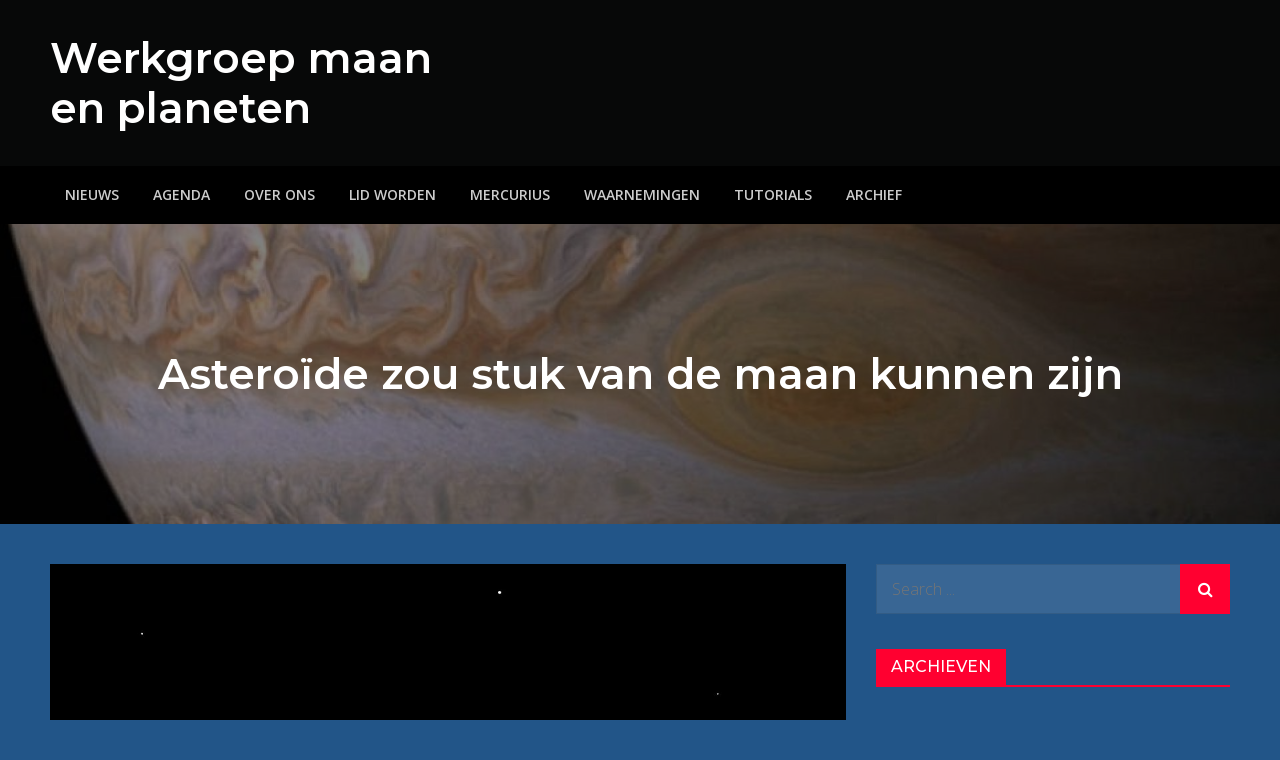

--- FILE ---
content_type: text/html; charset=UTF-8
request_url: https://nieuws.maanenplaneten.nl/2021/11/13/asteroide-zou-stuk-van-de-maan-kunnen-zijn/
body_size: 11980
content:
<!DOCTYPE html> <html lang="nl-NL"><head>
	<meta charset="UTF-8">
	<meta name="viewport" content="width=device-width, initial-scale=1">
	<link rel="profile" href="http://gmpg.org/xfn/11">
	<link rel="pingback" href="https://nieuws.maanenplaneten.nl/xmlrpc.php">
	
<title>Asteroïde zou stuk van de maan kunnen zijn &#8211; Werkgroep maan en planeten</title>
<meta name='robots' content='max-image-preview:large' />
<link rel='dns-prefetch' href='//fonts.googleapis.com' />
<link rel="alternate" type="application/rss+xml" title="Werkgroep maan en planeten &raquo; feed" href="https://nieuws.maanenplaneten.nl/feed/" />
<link rel="alternate" type="application/rss+xml" title="Werkgroep maan en planeten &raquo; reacties feed" href="https://nieuws.maanenplaneten.nl/comments/feed/" />
<link rel="alternate" type="application/rss+xml" title="Werkgroep maan en planeten &raquo; Asteroïde zou stuk van de maan kunnen zijn reacties feed" href="https://nieuws.maanenplaneten.nl/2021/11/13/asteroide-zou-stuk-van-de-maan-kunnen-zijn/feed/" />
<link rel="alternate" title="oEmbed (JSON)" type="application/json+oembed" href="https://nieuws.maanenplaneten.nl/wp-json/oembed/1.0/embed?url=https%3A%2F%2Fnieuws.maanenplaneten.nl%2F2021%2F11%2F13%2Fasteroide-zou-stuk-van-de-maan-kunnen-zijn%2F" />
<link rel="alternate" title="oEmbed (XML)" type="text/xml+oembed" href="https://nieuws.maanenplaneten.nl/wp-json/oembed/1.0/embed?url=https%3A%2F%2Fnieuws.maanenplaneten.nl%2F2021%2F11%2F13%2Fasteroide-zou-stuk-van-de-maan-kunnen-zijn%2F&#038;format=xml" />
<style id='wp-img-auto-sizes-contain-inline-css' type='text/css'>
img:is([sizes=auto i],[sizes^="auto," i]){contain-intrinsic-size:3000px 1500px}
/*# sourceURL=wp-img-auto-sizes-contain-inline-css */
</style>
<style id='wp-emoji-styles-inline-css' type='text/css'>

	img.wp-smiley, img.emoji {
		display: inline !important;
		border: none !important;
		box-shadow: none !important;
		height: 1em !important;
		width: 1em !important;
		margin: 0 0.07em !important;
		vertical-align: -0.1em !important;
		background: none !important;
		padding: 0 !important;
	}
/*# sourceURL=wp-emoji-styles-inline-css */
</style>
<style id='wp-block-library-inline-css' type='text/css'>
:root{--wp-block-synced-color:#7a00df;--wp-block-synced-color--rgb:122,0,223;--wp-bound-block-color:var(--wp-block-synced-color);--wp-editor-canvas-background:#ddd;--wp-admin-theme-color:#007cba;--wp-admin-theme-color--rgb:0,124,186;--wp-admin-theme-color-darker-10:#006ba1;--wp-admin-theme-color-darker-10--rgb:0,107,160.5;--wp-admin-theme-color-darker-20:#005a87;--wp-admin-theme-color-darker-20--rgb:0,90,135;--wp-admin-border-width-focus:2px}@media (min-resolution:192dpi){:root{--wp-admin-border-width-focus:1.5px}}.wp-element-button{cursor:pointer}:root .has-very-light-gray-background-color{background-color:#eee}:root .has-very-dark-gray-background-color{background-color:#313131}:root .has-very-light-gray-color{color:#eee}:root .has-very-dark-gray-color{color:#313131}:root .has-vivid-green-cyan-to-vivid-cyan-blue-gradient-background{background:linear-gradient(135deg,#00d084,#0693e3)}:root .has-purple-crush-gradient-background{background:linear-gradient(135deg,#34e2e4,#4721fb 50%,#ab1dfe)}:root .has-hazy-dawn-gradient-background{background:linear-gradient(135deg,#faaca8,#dad0ec)}:root .has-subdued-olive-gradient-background{background:linear-gradient(135deg,#fafae1,#67a671)}:root .has-atomic-cream-gradient-background{background:linear-gradient(135deg,#fdd79a,#004a59)}:root .has-nightshade-gradient-background{background:linear-gradient(135deg,#330968,#31cdcf)}:root .has-midnight-gradient-background{background:linear-gradient(135deg,#020381,#2874fc)}:root{--wp--preset--font-size--normal:16px;--wp--preset--font-size--huge:42px}.has-regular-font-size{font-size:1em}.has-larger-font-size{font-size:2.625em}.has-normal-font-size{font-size:var(--wp--preset--font-size--normal)}.has-huge-font-size{font-size:var(--wp--preset--font-size--huge)}.has-text-align-center{text-align:center}.has-text-align-left{text-align:left}.has-text-align-right{text-align:right}.has-fit-text{white-space:nowrap!important}#end-resizable-editor-section{display:none}.aligncenter{clear:both}.items-justified-left{justify-content:flex-start}.items-justified-center{justify-content:center}.items-justified-right{justify-content:flex-end}.items-justified-space-between{justify-content:space-between}.screen-reader-text{border:0;clip-path:inset(50%);height:1px;margin:-1px;overflow:hidden;padding:0;position:absolute;width:1px;word-wrap:normal!important}.screen-reader-text:focus{background-color:#ddd;clip-path:none;color:#444;display:block;font-size:1em;height:auto;left:5px;line-height:normal;padding:15px 23px 14px;text-decoration:none;top:5px;width:auto;z-index:100000}html :where(.has-border-color){border-style:solid}html :where([style*=border-top-color]){border-top-style:solid}html :where([style*=border-right-color]){border-right-style:solid}html :where([style*=border-bottom-color]){border-bottom-style:solid}html :where([style*=border-left-color]){border-left-style:solid}html :where([style*=border-width]){border-style:solid}html :where([style*=border-top-width]){border-top-style:solid}html :where([style*=border-right-width]){border-right-style:solid}html :where([style*=border-bottom-width]){border-bottom-style:solid}html :where([style*=border-left-width]){border-left-style:solid}html :where(img[class*=wp-image-]){height:auto;max-width:100%}:where(figure){margin:0 0 1em}html :where(.is-position-sticky){--wp-admin--admin-bar--position-offset:var(--wp-admin--admin-bar--height,0px)}@media screen and (max-width:600px){html :where(.is-position-sticky){--wp-admin--admin-bar--position-offset:0px}}

/*# sourceURL=wp-block-library-inline-css */
</style><style id='wp-block-paragraph-inline-css' type='text/css'>
.is-small-text{font-size:.875em}.is-regular-text{font-size:1em}.is-large-text{font-size:2.25em}.is-larger-text{font-size:3em}.has-drop-cap:not(:focus):first-letter{float:left;font-size:8.4em;font-style:normal;font-weight:100;line-height:.68;margin:.05em .1em 0 0;text-transform:uppercase}body.rtl .has-drop-cap:not(:focus):first-letter{float:none;margin-left:.1em}p.has-drop-cap.has-background{overflow:hidden}:root :where(p.has-background){padding:1.25em 2.375em}:where(p.has-text-color:not(.has-link-color)) a{color:inherit}p.has-text-align-left[style*="writing-mode:vertical-lr"],p.has-text-align-right[style*="writing-mode:vertical-rl"]{rotate:180deg}
/*# sourceURL=https://nieuws.maanenplaneten.nl/wp-includes/blocks/paragraph/style.min.css */
</style>
<style id='global-styles-inline-css' type='text/css'>
:root{--wp--preset--aspect-ratio--square: 1;--wp--preset--aspect-ratio--4-3: 4/3;--wp--preset--aspect-ratio--3-4: 3/4;--wp--preset--aspect-ratio--3-2: 3/2;--wp--preset--aspect-ratio--2-3: 2/3;--wp--preset--aspect-ratio--16-9: 16/9;--wp--preset--aspect-ratio--9-16: 9/16;--wp--preset--color--black: #000000;--wp--preset--color--cyan-bluish-gray: #abb8c3;--wp--preset--color--white: #ffffff;--wp--preset--color--pale-pink: #f78da7;--wp--preset--color--vivid-red: #cf2e2e;--wp--preset--color--luminous-vivid-orange: #ff6900;--wp--preset--color--luminous-vivid-amber: #fcb900;--wp--preset--color--light-green-cyan: #7bdcb5;--wp--preset--color--vivid-green-cyan: #00d084;--wp--preset--color--pale-cyan-blue: #8ed1fc;--wp--preset--color--vivid-cyan-blue: #0693e3;--wp--preset--color--vivid-purple: #9b51e0;--wp--preset--color--tan: #E6DBAD;--wp--preset--color--yellow: #FDE64B;--wp--preset--color--orange: #ED7014;--wp--preset--color--red: #D0312D;--wp--preset--color--pink: #b565a7;--wp--preset--color--purple: #A32CC4;--wp--preset--color--blue: #3A43BA;--wp--preset--color--green: #3BB143;--wp--preset--color--brown: #231709;--wp--preset--color--grey: #6C626D;--wp--preset--gradient--vivid-cyan-blue-to-vivid-purple: linear-gradient(135deg,rgb(6,147,227) 0%,rgb(155,81,224) 100%);--wp--preset--gradient--light-green-cyan-to-vivid-green-cyan: linear-gradient(135deg,rgb(122,220,180) 0%,rgb(0,208,130) 100%);--wp--preset--gradient--luminous-vivid-amber-to-luminous-vivid-orange: linear-gradient(135deg,rgb(252,185,0) 0%,rgb(255,105,0) 100%);--wp--preset--gradient--luminous-vivid-orange-to-vivid-red: linear-gradient(135deg,rgb(255,105,0) 0%,rgb(207,46,46) 100%);--wp--preset--gradient--very-light-gray-to-cyan-bluish-gray: linear-gradient(135deg,rgb(238,238,238) 0%,rgb(169,184,195) 100%);--wp--preset--gradient--cool-to-warm-spectrum: linear-gradient(135deg,rgb(74,234,220) 0%,rgb(151,120,209) 20%,rgb(207,42,186) 40%,rgb(238,44,130) 60%,rgb(251,105,98) 80%,rgb(254,248,76) 100%);--wp--preset--gradient--blush-light-purple: linear-gradient(135deg,rgb(255,206,236) 0%,rgb(152,150,240) 100%);--wp--preset--gradient--blush-bordeaux: linear-gradient(135deg,rgb(254,205,165) 0%,rgb(254,45,45) 50%,rgb(107,0,62) 100%);--wp--preset--gradient--luminous-dusk: linear-gradient(135deg,rgb(255,203,112) 0%,rgb(199,81,192) 50%,rgb(65,88,208) 100%);--wp--preset--gradient--pale-ocean: linear-gradient(135deg,rgb(255,245,203) 0%,rgb(182,227,212) 50%,rgb(51,167,181) 100%);--wp--preset--gradient--electric-grass: linear-gradient(135deg,rgb(202,248,128) 0%,rgb(113,206,126) 100%);--wp--preset--gradient--midnight: linear-gradient(135deg,rgb(2,3,129) 0%,rgb(40,116,252) 100%);--wp--preset--font-size--small: 12px;--wp--preset--font-size--medium: 20px;--wp--preset--font-size--large: 36px;--wp--preset--font-size--x-large: 42px;--wp--preset--font-size--regular: 16px;--wp--preset--font-size--larger: 36px;--wp--preset--font-size--huge: 48px;--wp--preset--spacing--20: 0.44rem;--wp--preset--spacing--30: 0.67rem;--wp--preset--spacing--40: 1rem;--wp--preset--spacing--50: 1.5rem;--wp--preset--spacing--60: 2.25rem;--wp--preset--spacing--70: 3.38rem;--wp--preset--spacing--80: 5.06rem;--wp--preset--shadow--natural: 6px 6px 9px rgba(0, 0, 0, 0.2);--wp--preset--shadow--deep: 12px 12px 50px rgba(0, 0, 0, 0.4);--wp--preset--shadow--sharp: 6px 6px 0px rgba(0, 0, 0, 0.2);--wp--preset--shadow--outlined: 6px 6px 0px -3px rgb(255, 255, 255), 6px 6px rgb(0, 0, 0);--wp--preset--shadow--crisp: 6px 6px 0px rgb(0, 0, 0);}:where(.is-layout-flex){gap: 0.5em;}:where(.is-layout-grid){gap: 0.5em;}body .is-layout-flex{display: flex;}.is-layout-flex{flex-wrap: wrap;align-items: center;}.is-layout-flex > :is(*, div){margin: 0;}body .is-layout-grid{display: grid;}.is-layout-grid > :is(*, div){margin: 0;}:where(.wp-block-columns.is-layout-flex){gap: 2em;}:where(.wp-block-columns.is-layout-grid){gap: 2em;}:where(.wp-block-post-template.is-layout-flex){gap: 1.25em;}:where(.wp-block-post-template.is-layout-grid){gap: 1.25em;}.has-black-color{color: var(--wp--preset--color--black) !important;}.has-cyan-bluish-gray-color{color: var(--wp--preset--color--cyan-bluish-gray) !important;}.has-white-color{color: var(--wp--preset--color--white) !important;}.has-pale-pink-color{color: var(--wp--preset--color--pale-pink) !important;}.has-vivid-red-color{color: var(--wp--preset--color--vivid-red) !important;}.has-luminous-vivid-orange-color{color: var(--wp--preset--color--luminous-vivid-orange) !important;}.has-luminous-vivid-amber-color{color: var(--wp--preset--color--luminous-vivid-amber) !important;}.has-light-green-cyan-color{color: var(--wp--preset--color--light-green-cyan) !important;}.has-vivid-green-cyan-color{color: var(--wp--preset--color--vivid-green-cyan) !important;}.has-pale-cyan-blue-color{color: var(--wp--preset--color--pale-cyan-blue) !important;}.has-vivid-cyan-blue-color{color: var(--wp--preset--color--vivid-cyan-blue) !important;}.has-vivid-purple-color{color: var(--wp--preset--color--vivid-purple) !important;}.has-black-background-color{background-color: var(--wp--preset--color--black) !important;}.has-cyan-bluish-gray-background-color{background-color: var(--wp--preset--color--cyan-bluish-gray) !important;}.has-white-background-color{background-color: var(--wp--preset--color--white) !important;}.has-pale-pink-background-color{background-color: var(--wp--preset--color--pale-pink) !important;}.has-vivid-red-background-color{background-color: var(--wp--preset--color--vivid-red) !important;}.has-luminous-vivid-orange-background-color{background-color: var(--wp--preset--color--luminous-vivid-orange) !important;}.has-luminous-vivid-amber-background-color{background-color: var(--wp--preset--color--luminous-vivid-amber) !important;}.has-light-green-cyan-background-color{background-color: var(--wp--preset--color--light-green-cyan) !important;}.has-vivid-green-cyan-background-color{background-color: var(--wp--preset--color--vivid-green-cyan) !important;}.has-pale-cyan-blue-background-color{background-color: var(--wp--preset--color--pale-cyan-blue) !important;}.has-vivid-cyan-blue-background-color{background-color: var(--wp--preset--color--vivid-cyan-blue) !important;}.has-vivid-purple-background-color{background-color: var(--wp--preset--color--vivid-purple) !important;}.has-black-border-color{border-color: var(--wp--preset--color--black) !important;}.has-cyan-bluish-gray-border-color{border-color: var(--wp--preset--color--cyan-bluish-gray) !important;}.has-white-border-color{border-color: var(--wp--preset--color--white) !important;}.has-pale-pink-border-color{border-color: var(--wp--preset--color--pale-pink) !important;}.has-vivid-red-border-color{border-color: var(--wp--preset--color--vivid-red) !important;}.has-luminous-vivid-orange-border-color{border-color: var(--wp--preset--color--luminous-vivid-orange) !important;}.has-luminous-vivid-amber-border-color{border-color: var(--wp--preset--color--luminous-vivid-amber) !important;}.has-light-green-cyan-border-color{border-color: var(--wp--preset--color--light-green-cyan) !important;}.has-vivid-green-cyan-border-color{border-color: var(--wp--preset--color--vivid-green-cyan) !important;}.has-pale-cyan-blue-border-color{border-color: var(--wp--preset--color--pale-cyan-blue) !important;}.has-vivid-cyan-blue-border-color{border-color: var(--wp--preset--color--vivid-cyan-blue) !important;}.has-vivid-purple-border-color{border-color: var(--wp--preset--color--vivid-purple) !important;}.has-vivid-cyan-blue-to-vivid-purple-gradient-background{background: var(--wp--preset--gradient--vivid-cyan-blue-to-vivid-purple) !important;}.has-light-green-cyan-to-vivid-green-cyan-gradient-background{background: var(--wp--preset--gradient--light-green-cyan-to-vivid-green-cyan) !important;}.has-luminous-vivid-amber-to-luminous-vivid-orange-gradient-background{background: var(--wp--preset--gradient--luminous-vivid-amber-to-luminous-vivid-orange) !important;}.has-luminous-vivid-orange-to-vivid-red-gradient-background{background: var(--wp--preset--gradient--luminous-vivid-orange-to-vivid-red) !important;}.has-very-light-gray-to-cyan-bluish-gray-gradient-background{background: var(--wp--preset--gradient--very-light-gray-to-cyan-bluish-gray) !important;}.has-cool-to-warm-spectrum-gradient-background{background: var(--wp--preset--gradient--cool-to-warm-spectrum) !important;}.has-blush-light-purple-gradient-background{background: var(--wp--preset--gradient--blush-light-purple) !important;}.has-blush-bordeaux-gradient-background{background: var(--wp--preset--gradient--blush-bordeaux) !important;}.has-luminous-dusk-gradient-background{background: var(--wp--preset--gradient--luminous-dusk) !important;}.has-pale-ocean-gradient-background{background: var(--wp--preset--gradient--pale-ocean) !important;}.has-electric-grass-gradient-background{background: var(--wp--preset--gradient--electric-grass) !important;}.has-midnight-gradient-background{background: var(--wp--preset--gradient--midnight) !important;}.has-small-font-size{font-size: var(--wp--preset--font-size--small) !important;}.has-medium-font-size{font-size: var(--wp--preset--font-size--medium) !important;}.has-large-font-size{font-size: var(--wp--preset--font-size--large) !important;}.has-x-large-font-size{font-size: var(--wp--preset--font-size--x-large) !important;}
/*# sourceURL=global-styles-inline-css */
</style>

<style id='classic-theme-styles-inline-css' type='text/css'>
/*! This file is auto-generated */
.wp-block-button__link{color:#fff;background-color:#32373c;border-radius:9999px;box-shadow:none;text-decoration:none;padding:calc(.667em + 2px) calc(1.333em + 2px);font-size:1.125em}.wp-block-file__button{background:#32373c;color:#fff;text-decoration:none}
/*# sourceURL=/wp-includes/css/classic-themes.min.css */
</style>
<link rel='stylesheet' id='creativ-mag-google-fonts-css' href='https://fonts.googleapis.com/css?family=Open+Sans%3A300%2C400%2C500%2C600%2C700%7CMontserrat%3A300%2C400%2C500%2C600%2C700&#038;subset=latin%2Clatin-ext' type='text/css' media='all' />
<link rel='stylesheet' id='font-awesome-css' href='https://usercontent.one/wp/nieuws.maanenplaneten.nl/wp-content/themes/creativ-mag/assets/css/font-awesome.min.css?ver=4.7.0&media=1760637413' type='text/css' media='all' />
<link rel='stylesheet' id='creativ-mag-blocks-css' href='https://usercontent.one/wp/nieuws.maanenplaneten.nl/wp-content/themes/creativ-mag/assets/css/blocks.min.css?ver=6.9&media=1760637413' type='text/css' media='all' />
<link rel='stylesheet' id='creativ-mag-style-css' href='https://usercontent.one/wp/nieuws.maanenplaneten.nl/wp-content/themes/creativ-mag/style.css?ver=6.9&media=1760637413' type='text/css' media='all' />
<style id='creativ-mag-style-inline-css' type='text/css'>
.site-title a, 
		.site-description {
			color: #ffffff}
/*# sourceURL=creativ-mag-style-inline-css */
</style>
<script type="text/javascript" src="https://nieuws.maanenplaneten.nl/wp-includes/js/jquery/jquery.min.js?ver=3.7.1" id="jquery-core-js"></script>
<script type="text/javascript" src="https://nieuws.maanenplaneten.nl/wp-includes/js/jquery/jquery-migrate.min.js?ver=3.4.1" id="jquery-migrate-js"></script>
<link rel="https://api.w.org/" href="https://nieuws.maanenplaneten.nl/wp-json/" /><link rel="alternate" title="JSON" type="application/json" href="https://nieuws.maanenplaneten.nl/wp-json/wp/v2/posts/2455" /><link rel="EditURI" type="application/rsd+xml" title="RSD" href="https://nieuws.maanenplaneten.nl/xmlrpc.php?rsd" />
<meta name="generator" content="WordPress 6.9" />
<link rel="canonical" href="https://nieuws.maanenplaneten.nl/2021/11/13/asteroide-zou-stuk-van-de-maan-kunnen-zijn/" />
<link rel='shortlink' href='https://nieuws.maanenplaneten.nl/?p=2455' />
<style>[class*=" icon-oc-"],[class^=icon-oc-]{speak:none;font-style:normal;font-weight:400;font-variant:normal;text-transform:none;line-height:1;-webkit-font-smoothing:antialiased;-moz-osx-font-smoothing:grayscale}.icon-oc-one-com-white-32px-fill:before{content:"901"}.icon-oc-one-com:before{content:"900"}#one-com-icon,.toplevel_page_onecom-wp .wp-menu-image{speak:none;display:flex;align-items:center;justify-content:center;text-transform:none;line-height:1;-webkit-font-smoothing:antialiased;-moz-osx-font-smoothing:grayscale}.onecom-wp-admin-bar-item>a,.toplevel_page_onecom-wp>.wp-menu-name{font-size:16px;font-weight:400;line-height:1}.toplevel_page_onecom-wp>.wp-menu-name img{width:69px;height:9px;}.wp-submenu-wrap.wp-submenu>.wp-submenu-head>img{width:88px;height:auto}.onecom-wp-admin-bar-item>a img{height:7px!important}.onecom-wp-admin-bar-item>a img,.toplevel_page_onecom-wp>.wp-menu-name img{opacity:.8}.onecom-wp-admin-bar-item.hover>a img,.toplevel_page_onecom-wp.wp-has-current-submenu>.wp-menu-name img,li.opensub>a.toplevel_page_onecom-wp>.wp-menu-name img{opacity:1}#one-com-icon:before,.onecom-wp-admin-bar-item>a:before,.toplevel_page_onecom-wp>.wp-menu-image:before{content:'';position:static!important;background-color:rgba(240,245,250,.4);border-radius:102px;width:18px;height:18px;padding:0!important}.onecom-wp-admin-bar-item>a:before{width:14px;height:14px}.onecom-wp-admin-bar-item.hover>a:before,.toplevel_page_onecom-wp.opensub>a>.wp-menu-image:before,.toplevel_page_onecom-wp.wp-has-current-submenu>.wp-menu-image:before{background-color:#76b82a}.onecom-wp-admin-bar-item>a{display:inline-flex!important;align-items:center;justify-content:center}#one-com-logo-wrapper{font-size:4em}#one-com-icon{vertical-align:middle}.imagify-welcome{display:none !important;}</style><link rel="pingback" href="https://nieuws.maanenplaneten.nl/xmlrpc.php"><style type="text/css" id="custom-background-css">
body.custom-background { background-color: #225588; }
</style>
	<link rel="icon" href="https://usercontent.one/wp/nieuws.maanenplaneten.nl/wp-content/uploads/2018/10/cropped-logo-maanenplaneten1-150x150.png?media=1760637413" sizes="32x32" />
<link rel="icon" href="https://usercontent.one/wp/nieuws.maanenplaneten.nl/wp-content/uploads/2018/10/cropped-logo-maanenplaneten1.png?media=1760637413" sizes="192x192" />
<link rel="apple-touch-icon" href="https://usercontent.one/wp/nieuws.maanenplaneten.nl/wp-content/uploads/2018/10/cropped-logo-maanenplaneten1.png?media=1760637413" />
<meta name="msapplication-TileImage" content="https://usercontent.one/wp/nieuws.maanenplaneten.nl/wp-content/uploads/2018/10/cropped-logo-maanenplaneten1.png?media=1760637413" />
</head>

<body class="wp-singular post-template-default single single-post postid-2455 single-format-standard custom-background wp-theme-creativ-mag group-blog right-sidebar dark-version">

<div id="page" class="site"><a class="skip-link screen-reader-text" href="#content">Skip to content</a>		<header id="masthead" class="site-header" role="banner">    
    <div class="site-details-wrapper" style="background-image: url('');">
        <div class="overlay"></div>
        <div class="wrapper">
            <div class="site-branding">
                <div class="site-logo">
                                    </div><!-- .site-logo -->

                <div id="site-identity">
                    <h1 class="site-title">
                        <a href="https://nieuws.maanenplaneten.nl/" rel="home">  Werkgroep maan en planeten</a>
                    </h1>

                                    </div><!-- #site-identity -->
            </div> <!-- .site-branding -->

                    </div><!-- .wrapper -->
    </div><!-- .site-details-wrapper -->

    <nav id="site-navigation" class="main-navigation" role="navigation" aria-label="Primary Menu">
        <div class="wrapper">
            <button type="button" class="menu-toggle">
                <span class="icon-bar"></span>
                <span class="icon-bar"></span>
                <span class="icon-bar"></span>
            </button>

            <div class="menu-menu-container"><ul id="primary-menu" class="nav-menu"><li id="menu-item-3207" class="menu-item menu-item-type-custom menu-item-object-custom menu-item-home menu-item-3207"><a href="https://nieuws.maanenplaneten.nl">Nieuws</a></li>
<li id="menu-item-2084" class="menu-item menu-item-type-taxonomy menu-item-object-category menu-item-2084"><a href="https://nieuws.maanenplaneten.nl/category/agenda/">Agenda</a></li>
<li id="menu-item-2087" class="menu-item menu-item-type-post_type menu-item-object-page menu-item-2087"><a href="https://nieuws.maanenplaneten.nl/over-ons/">Over ons</a></li>
<li id="menu-item-2528" class="menu-item menu-item-type-post_type menu-item-object-page menu-item-2528"><a href="https://nieuws.maanenplaneten.nl/inschrijfformulier-lidmaatschap/">Lid worden</a></li>
<li id="menu-item-2154" class="menu-item menu-item-type-custom menu-item-object-custom menu-item-2154"><a href="https://maanenplaneten.nl/mercurius.htm">Mercurius</a></li>
<li id="menu-item-2239" class="menu-item menu-item-type-taxonomy menu-item-object-category menu-item-2239"><a href="https://nieuws.maanenplaneten.nl/category/waarnemingen/">Waarnemingen</a></li>
<li id="menu-item-2082" class="menu-item menu-item-type-taxonomy menu-item-object-category menu-item-2082"><a href="https://nieuws.maanenplaneten.nl/category/tutorials/">Tutorials</a></li>
<li id="menu-item-2086" class="menu-item menu-item-type-custom menu-item-object-custom menu-item-2086"><a href="https://www.maanenplaneten.nl/waarnemingen_index.htm">Archief</a></li>
</ul></div>        </div><!-- .wrapper -->
    </nav><!-- #site-navigation -->
</header> <!-- header ends here -->	<div id="content" class="site-content">
	
                    <div id="page-site-header" style="background-image: url('https://usercontent.one/wp/nieuws.maanenplaneten.nl/wp-content/uploads/2018/06/cropped-jupiter_juno1-1.jpg?media=1760637413');">
                <div class="overlay"></div>
                <header class='page-header'>
                    <div class="wrapper">
                        <h2 class="page-title">Asteroïde zou stuk van de maan kunnen zijn</h2>                    </div><!-- .wrapper -->
                </header>
            </div><!-- #page-site-header -->
        
        <div class= "wrapper page-section">	<div id="primary" class="content-area">
		<main id="main" class="site-main" role="main">

		<article id="post-2455" class="post-2455 post type-post status-publish format-standard has-post-thumbnail hentry category-asteroiden category-maan category-nieuws tag-kamooalewa tag-quasi-satelliet tag-zhenghe">
	        <div class="single-featured-image"><img width="2360" height="1640" src="https://usercontent.one/wp/nieuws.maanenplaneten.nl/wp-content/uploads/2021/11/near-earth-asteroid-mi.jpg?media=1760637413" class="attachment-post-thumbnail size-post-thumbnail wp-post-image" alt="" decoding="async" fetchpriority="high" srcset="https://usercontent.one/wp/nieuws.maanenplaneten.nl/wp-content/uploads/2021/11/near-earth-asteroid-mi.jpg?media=1760637413 2360w, https://usercontent.one/wp/nieuws.maanenplaneten.nl/wp-content/uploads/2021/11/near-earth-asteroid-mi-300x208.jpg?media=1760637413 300w, https://usercontent.one/wp/nieuws.maanenplaneten.nl/wp-content/uploads/2021/11/near-earth-asteroid-mi-1024x712.jpg?media=1760637413 1024w, https://usercontent.one/wp/nieuws.maanenplaneten.nl/wp-content/uploads/2021/11/near-earth-asteroid-mi-768x534.jpg?media=1760637413 768w, https://usercontent.one/wp/nieuws.maanenplaneten.nl/wp-content/uploads/2021/11/near-earth-asteroid-mi-1536x1067.jpg?media=1760637413 1536w, https://usercontent.one/wp/nieuws.maanenplaneten.nl/wp-content/uploads/2021/11/near-earth-asteroid-mi-2048x1423.jpg?media=1760637413 2048w" sizes="(max-width: 2360px) 100vw, 2360px" /></div>
	
	<div class="entry-meta">
		<span class="cat-links"><a href="https://nieuws.maanenplaneten.nl/category/nieuws/asteroiden/" rel="category tag">Asteroïden</a>, <a href="https://nieuws.maanenplaneten.nl/category/nieuws/maan/" rel="category tag">Maan</a>, <a href="https://nieuws.maanenplaneten.nl/category/nieuws/" rel="category tag">Nieuws</a></span><span class="comments-link"><a href="https://nieuws.maanenplaneten.nl/2021/11/13/asteroide-zou-stuk-van-de-maan-kunnen-zijn/#respond">Leave a Comment<span class="screen-reader-text"> on Asteroïde zou stuk van de maan kunnen zijn</span></a></span>	</div><!-- .entry-meta -->	

	<div class="entry-content">
		
<p>Onze planeet heeft een maan, maar er zijn soms asteroïden die in de invloedsfeer van de zwaartekracht van de Aarde komen en zo een tijdje in een hoefijzerige baan verblijven. De meest stabiele bekende &#8220;quasi-satelliet&#8221; van de Aarde is 469219 Kamoʻoalewa, een rotsblok van 41 meter groot dat ontdekt werd in 2016. Een team van astronomen heeft aanwijzingen dat Kamoʻoalewa afkomstig is van de maan.</p>



<p>Ze baseren dat op het spectrum en de baan van het object. Het spectrum van Kamoʻoalewa in infrarood is anders dan alle andere asteroïden die zich in de buurt van de Aarde begeven. De beste match, zeggen zij, is met silicaten van de maan. Wel is het spectrum wat roder. Dat zou erop kunnen wijzen dat dit rotsblok zich al wat langer in de ruimte begeeft. Dat is een bekend effect op asteroïden. Ook de baan van Kamoʻoalewa is atypisch voor asteroïden in de buurt van de Aarde.</p>



<p>Het wetenschappelijke artikel noemt bovendien drie andere asteroïden (2020 PN1, 2020 PP1, en 2020 KZ2) die mogelijk fragmenten zijn die van Kamoʻoalewa zijn afgebroken.</p>



<p>Er zijn plannen om Kamoʻoalewa te bezoeken. Er zijn Amerikaanse studies naar zo&#8217;n missie. China heeft concretere plannen met een missie genaamd ZhengHe. Deze beoogde ruimtesonde zou zelfs op het object moeten landen, monsters verzamelen en die terugbrengen naar Aarde. Dat zal duidelijk maken of de theorie over de herkomst van Kamoʻoalewa klopt. ZhengHe moet in 2025 gelanceerd worden.</p>



<p>Bronnen:</p>



<p><a href="https://www.nature.com/articles/s43247-021-00303-7">https://www.nature.com/articles/s43247-021-00303-7</a></p>



<p><a href="https://phys.org/news/2021-11-near-earth-asteroid-lost-fragment-moon.html">https://phys.org/news/2021-11-near-earth-asteroid-lost-fragment-moon.html</a></p>



<p>Coverafbeelding: Addy Graham/University of Arizona</p>



<p></p>
			</div><!-- .entry-content -->

	<div class="entry-meta author-posted-on">
		<span class="byline">by: <span class="author vcard"><a href="https://nieuws.maanenplaneten.nl/author/marceljank/" class="url" itemprop="url">Marcel-Jan</a></span></span><span class="posted-on"><a href="https://nieuws.maanenplaneten.nl/2021/11/13/asteroide-zou-stuk-van-de-maan-kunnen-zijn/" rel="bookmark"><time class="entry-date published updated" datetime="2021-11-13T23:42:24+00:00">13 november 2021</time></a></span>	</div><!-- .entry-meta -->

	                <div class="tags-links">

                    <span><a href="https://nieuws.maanenplaneten.nl/tag/kamo%ca%bboalewa/">Kamoʻoalewa</a></span><span><a href="https://nieuws.maanenplaneten.nl/tag/quasi-satelliet/">quasi-satelliet</a></span><span><a href="https://nieuws.maanenplaneten.nl/tag/zhenghe/">ZhengHe</a></span>                </div><!-- .tags-links -->
        	
		
</article><!-- #post-## -->
	<nav class="navigation post-navigation" aria-label="Berichten">
		<h2 class="screen-reader-text">Bericht navigatie</h2>
		<div class="nav-links"><div class="nav-previous"><a href="https://nieuws.maanenplaneten.nl/2021/11/11/heeft-iras-een-planeet-9-gevonden/" rel="prev">Heeft IRAS een Planeet 9 gevonden?</a></div><div class="nav-next"><a href="https://nieuws.maanenplaneten.nl/2021/11/17/programma-bijeenkomst-op-18-december-in-zevenaar/" rel="next">Programma bijeenkomst op 18 december in Zevenaar</a></div></div>
	</nav>
<div id="comments" class="comments-area">

		<div id="respond" class="comment-respond">
		<h3 id="reply-title" class="comment-reply-title">Geef een reactie <small><a rel="nofollow" id="cancel-comment-reply-link" href="/2021/11/13/asteroide-zou-stuk-van-de-maan-kunnen-zijn/#respond" style="display:none;">Reactie annuleren</a></small></h3><form action="https://nieuws.maanenplaneten.nl/wp-comments-post.php" method="post" id="commentform" class="comment-form"><p class="comment-notes"><span id="email-notes">Je e-mailadres wordt niet gepubliceerd.</span> <span class="required-field-message">Vereiste velden zijn gemarkeerd met <span class="required">*</span></span></p><p class="comment-form-comment"><label for="comment">Reactie <span class="required">*</span></label> <textarea autocomplete="new-password"  id="c3b727e358"  name="c3b727e358"   cols="45" rows="8" maxlength="65525" required></textarea><textarea id="comment" aria-label="hp-comment" aria-hidden="true" name="comment" autocomplete="new-password" style="padding:0 !important;clip:rect(1px, 1px, 1px, 1px) !important;position:absolute !important;white-space:nowrap !important;height:1px !important;width:1px !important;overflow:hidden !important;" tabindex="-1"></textarea><script data-noptimize>document.getElementById("comment").setAttribute( "id", "a342e842eb71e6301798bf462ea5668c" );document.getElementById("c3b727e358").setAttribute( "id", "comment" );</script></p><p class="comment-form-author"><label for="author">Naam <span class="required">*</span></label> <input id="author" name="author" type="text" value="" size="30" maxlength="245" autocomplete="name" required /></p>
<p class="comment-form-email"><label for="email">E-mail <span class="required">*</span></label> <input id="email" name="email" type="email" value="" size="30" maxlength="100" aria-describedby="email-notes" autocomplete="email" required /></p>
<p class="comment-form-url"><label for="url">Site</label> <input id="url" name="url" type="url" value="" size="30" maxlength="200" autocomplete="url" /></p>
<p class="comment-form-cookies-consent"><input id="wp-comment-cookies-consent" name="wp-comment-cookies-consent" type="checkbox" value="yes" /> <label for="wp-comment-cookies-consent">Mijn naam, e-mail en site opslaan in deze browser voor de volgende keer wanneer ik een reactie plaats.</label></p>
<p class="form-submit"><input name="submit" type="submit" id="submit" class="submit" value="Reactie plaatsen" /> <input type='hidden' name='comment_post_ID' value='2455' id='comment_post_ID' />
<input type='hidden' name='comment_parent' id='comment_parent' value='0' />
</p><p style="display: none !important;" class="akismet-fields-container" data-prefix="ak_"><label>&#916;<textarea name="ak_hp_textarea" cols="45" rows="8" maxlength="100"></textarea></label><input type="hidden" id="ak_js_1" name="ak_js" value="225"/><script>document.getElementById( "ak_js_1" ).setAttribute( "value", ( new Date() ).getTime() );</script></p></form>	</div><!-- #respond -->
	
</div><!-- #comments -->

		</main><!-- #main -->
	</div><!-- #primary -->

	<aside id="secondary" class="widget-area" role="complementary">
		<aside id="search-2" class="widget widget_search">
<form role="search" method="get" class="search-form" action="https://nieuws.maanenplaneten.nl/">
    <label>
        <span class="screen-reader-text">Search for:</span>
        <input type="search" class="search-field" placeholder="Search ..." value="" name="s" title="Search for:" />
    </label>
    <button type="submit" class="search-submit" value="Search"><i class="fa fa-search"></i></button>
</form></aside><aside id="archives-2" class="widget widget_archive"><div class="widget-header"><h2 class="widget-title">Archieven</h2></div>
			<ul>
					<li><a href='https://nieuws.maanenplaneten.nl/2025/12/'>december 2025</a></li>
	<li><a href='https://nieuws.maanenplaneten.nl/2025/11/'>november 2025</a></li>
	<li><a href='https://nieuws.maanenplaneten.nl/2025/10/'>oktober 2025</a></li>
	<li><a href='https://nieuws.maanenplaneten.nl/2025/09/'>september 2025</a></li>
	<li><a href='https://nieuws.maanenplaneten.nl/2025/08/'>augustus 2025</a></li>
	<li><a href='https://nieuws.maanenplaneten.nl/2025/07/'>juli 2025</a></li>
	<li><a href='https://nieuws.maanenplaneten.nl/2025/06/'>juni 2025</a></li>
	<li><a href='https://nieuws.maanenplaneten.nl/2025/05/'>mei 2025</a></li>
	<li><a href='https://nieuws.maanenplaneten.nl/2025/04/'>april 2025</a></li>
	<li><a href='https://nieuws.maanenplaneten.nl/2025/03/'>maart 2025</a></li>
	<li><a href='https://nieuws.maanenplaneten.nl/2025/02/'>februari 2025</a></li>
	<li><a href='https://nieuws.maanenplaneten.nl/2025/01/'>januari 2025</a></li>
	<li><a href='https://nieuws.maanenplaneten.nl/2024/12/'>december 2024</a></li>
	<li><a href='https://nieuws.maanenplaneten.nl/2024/11/'>november 2024</a></li>
	<li><a href='https://nieuws.maanenplaneten.nl/2024/10/'>oktober 2024</a></li>
	<li><a href='https://nieuws.maanenplaneten.nl/2024/04/'>april 2024</a></li>
	<li><a href='https://nieuws.maanenplaneten.nl/2024/02/'>februari 2024</a></li>
	<li><a href='https://nieuws.maanenplaneten.nl/2023/12/'>december 2023</a></li>
	<li><a href='https://nieuws.maanenplaneten.nl/2023/11/'>november 2023</a></li>
	<li><a href='https://nieuws.maanenplaneten.nl/2023/10/'>oktober 2023</a></li>
	<li><a href='https://nieuws.maanenplaneten.nl/2023/04/'>april 2023</a></li>
	<li><a href='https://nieuws.maanenplaneten.nl/2023/02/'>februari 2023</a></li>
	<li><a href='https://nieuws.maanenplaneten.nl/2023/01/'>januari 2023</a></li>
	<li><a href='https://nieuws.maanenplaneten.nl/2022/12/'>december 2022</a></li>
	<li><a href='https://nieuws.maanenplaneten.nl/2022/11/'>november 2022</a></li>
	<li><a href='https://nieuws.maanenplaneten.nl/2022/10/'>oktober 2022</a></li>
	<li><a href='https://nieuws.maanenplaneten.nl/2022/08/'>augustus 2022</a></li>
	<li><a href='https://nieuws.maanenplaneten.nl/2022/07/'>juli 2022</a></li>
	<li><a href='https://nieuws.maanenplaneten.nl/2022/05/'>mei 2022</a></li>
	<li><a href='https://nieuws.maanenplaneten.nl/2022/04/'>april 2022</a></li>
	<li><a href='https://nieuws.maanenplaneten.nl/2022/03/'>maart 2022</a></li>
	<li><a href='https://nieuws.maanenplaneten.nl/2022/02/'>februari 2022</a></li>
	<li><a href='https://nieuws.maanenplaneten.nl/2022/01/'>januari 2022</a></li>
	<li><a href='https://nieuws.maanenplaneten.nl/2021/12/'>december 2021</a></li>
	<li><a href='https://nieuws.maanenplaneten.nl/2021/11/'>november 2021</a></li>
	<li><a href='https://nieuws.maanenplaneten.nl/2021/10/'>oktober 2021</a></li>
	<li><a href='https://nieuws.maanenplaneten.nl/2021/09/'>september 2021</a></li>
	<li><a href='https://nieuws.maanenplaneten.nl/2021/06/'>juni 2021</a></li>
	<li><a href='https://nieuws.maanenplaneten.nl/2021/05/'>mei 2021</a></li>
	<li><a href='https://nieuws.maanenplaneten.nl/2021/04/'>april 2021</a></li>
	<li><a href='https://nieuws.maanenplaneten.nl/2021/03/'>maart 2021</a></li>
	<li><a href='https://nieuws.maanenplaneten.nl/2021/02/'>februari 2021</a></li>
	<li><a href='https://nieuws.maanenplaneten.nl/2021/01/'>januari 2021</a></li>
	<li><a href='https://nieuws.maanenplaneten.nl/2020/12/'>december 2020</a></li>
	<li><a href='https://nieuws.maanenplaneten.nl/2020/11/'>november 2020</a></li>
	<li><a href='https://nieuws.maanenplaneten.nl/2020/10/'>oktober 2020</a></li>
	<li><a href='https://nieuws.maanenplaneten.nl/2020/09/'>september 2020</a></li>
	<li><a href='https://nieuws.maanenplaneten.nl/2020/08/'>augustus 2020</a></li>
	<li><a href='https://nieuws.maanenplaneten.nl/2020/07/'>juli 2020</a></li>
	<li><a href='https://nieuws.maanenplaneten.nl/2020/06/'>juni 2020</a></li>
	<li><a href='https://nieuws.maanenplaneten.nl/2020/05/'>mei 2020</a></li>
	<li><a href='https://nieuws.maanenplaneten.nl/2020/04/'>april 2020</a></li>
	<li><a href='https://nieuws.maanenplaneten.nl/2020/03/'>maart 2020</a></li>
	<li><a href='https://nieuws.maanenplaneten.nl/2020/02/'>februari 2020</a></li>
	<li><a href='https://nieuws.maanenplaneten.nl/2020/01/'>januari 2020</a></li>
	<li><a href='https://nieuws.maanenplaneten.nl/2019/12/'>december 2019</a></li>
	<li><a href='https://nieuws.maanenplaneten.nl/2019/11/'>november 2019</a></li>
	<li><a href='https://nieuws.maanenplaneten.nl/2019/10/'>oktober 2019</a></li>
	<li><a href='https://nieuws.maanenplaneten.nl/2019/09/'>september 2019</a></li>
	<li><a href='https://nieuws.maanenplaneten.nl/2019/08/'>augustus 2019</a></li>
	<li><a href='https://nieuws.maanenplaneten.nl/2019/07/'>juli 2019</a></li>
	<li><a href='https://nieuws.maanenplaneten.nl/2019/06/'>juni 2019</a></li>
	<li><a href='https://nieuws.maanenplaneten.nl/2019/05/'>mei 2019</a></li>
	<li><a href='https://nieuws.maanenplaneten.nl/2019/04/'>april 2019</a></li>
	<li><a href='https://nieuws.maanenplaneten.nl/2019/03/'>maart 2019</a></li>
	<li><a href='https://nieuws.maanenplaneten.nl/2019/02/'>februari 2019</a></li>
	<li><a href='https://nieuws.maanenplaneten.nl/2019/01/'>januari 2019</a></li>
	<li><a href='https://nieuws.maanenplaneten.nl/2018/12/'>december 2018</a></li>
	<li><a href='https://nieuws.maanenplaneten.nl/2018/11/'>november 2018</a></li>
	<li><a href='https://nieuws.maanenplaneten.nl/2018/10/'>oktober 2018</a></li>
	<li><a href='https://nieuws.maanenplaneten.nl/2018/03/'>maart 2018</a></li>
	<li><a href='https://nieuws.maanenplaneten.nl/2017/04/'>april 2017</a></li>
	<li><a href='https://nieuws.maanenplaneten.nl/2017/01/'>januari 2017</a></li>
			</ul>

			</aside><aside id="categories-2" class="widget widget_categories"><div class="widget-header"><h2 class="widget-title">Categorieën</h2></div>
			<ul>
					<li class="cat-item cat-item-28"><a href="https://nieuws.maanenplaneten.nl/category/nieuws/aarde/">Aarde</a>
</li>
	<li class="cat-item cat-item-8"><a href="https://nieuws.maanenplaneten.nl/category/agenda/">agenda</a>
</li>
	<li class="cat-item cat-item-29"><a href="https://nieuws.maanenplaneten.nl/category/nieuws/asteroiden/">Asteroïden</a>
</li>
	<li class="cat-item cat-item-9"><a href="https://nieuws.maanenplaneten.nl/category/asteroidengordel/">Asteroïdengordel</a>
</li>
	<li class="cat-item cat-item-909"><a href="https://nieuws.maanenplaneten.nl/category/boekbespreking/">Boekbespreking</a>
</li>
	<li class="cat-item cat-item-30"><a href="https://nieuws.maanenplaneten.nl/category/nieuws/ceres/">Ceres</a>
</li>
	<li class="cat-item cat-item-31"><a href="https://nieuws.maanenplaneten.nl/category/nieuws/saturnus/enceladus/">Enceladus</a>
</li>
	<li class="cat-item cat-item-41"><a href="https://nieuws.maanenplaneten.nl/category/nieuws/jupiter/europa/">Europa</a>
</li>
	<li class="cat-item cat-item-32"><a href="https://nieuws.maanenplaneten.nl/category/nieuws/exoplaneten/">Exoplaneten</a>
</li>
	<li class="cat-item cat-item-1"><a href="https://nieuws.maanenplaneten.nl/category/geen-categorie/">Geen categorie</a>
</li>
	<li class="cat-item cat-item-10"><a href="https://nieuws.maanenplaneten.nl/category/geschiedenis/">Geschiedenis</a>
</li>
	<li class="cat-item cat-item-33"><a href="https://nieuws.maanenplaneten.nl/category/nieuws/jupiter/">Jupiter</a>
</li>
	<li class="cat-item cat-item-34"><a href="https://nieuws.maanenplaneten.nl/category/nieuws/kometen/">kometen</a>
</li>
	<li class="cat-item cat-item-35"><a href="https://nieuws.maanenplaneten.nl/category/nieuws/kuipergordel/">Kuipergordel</a>
</li>
	<li class="cat-item cat-item-11"><a href="https://nieuws.maanenplaneten.nl/category/live-stream/">live stream</a>
</li>
	<li class="cat-item cat-item-36"><a href="https://nieuws.maanenplaneten.nl/category/nieuws/maan/">Maan</a>
</li>
	<li class="cat-item cat-item-37"><a href="https://nieuws.maanenplaneten.nl/category/nieuws/mars/">Mars</a>
</li>
	<li class="cat-item cat-item-38"><a href="https://nieuws.maanenplaneten.nl/category/nieuws/mercurius/">Mercurius</a>
</li>
	<li class="cat-item cat-item-39"><a href="https://nieuws.maanenplaneten.nl/category/nieuws/meteorieten/">meteorieten</a>
</li>
	<li class="cat-item cat-item-12"><a href="https://nieuws.maanenplaneten.nl/category/nieuwe-fotos/">Nieuwe foto&#039;s</a>
</li>
	<li class="cat-item cat-item-13"><a href="https://nieuws.maanenplaneten.nl/category/nieuws/">Nieuws</a>
</li>
	<li class="cat-item cat-item-14"><a href="https://nieuws.maanenplaneten.nl/category/nieuws/oort-wolk/">Oort-wolk</a>
</li>
	<li class="cat-item cat-item-15"><a href="https://nieuws.maanenplaneten.nl/category/nieuws/planeet-negen/">Planeet Negen</a>
</li>
	<li class="cat-item cat-item-917"><a href="https://nieuws.maanenplaneten.nl/category/podcast/">Podcast</a>
</li>
	<li class="cat-item cat-item-16"><a href="https://nieuws.maanenplaneten.nl/category/ruimtevaart/">Ruimtevaart</a>
</li>
	<li class="cat-item cat-item-17"><a href="https://nieuws.maanenplaneten.nl/category/nieuws/saturnus/">Saturnus</a>
</li>
	<li class="cat-item cat-item-18"><a href="https://nieuws.maanenplaneten.nl/category/telescopen/">Telescopen</a>
</li>
	<li class="cat-item cat-item-20"><a href="https://nieuws.maanenplaneten.nl/category/toekomst/">Toekomst</a>
</li>
	<li class="cat-item cat-item-21"><a href="https://nieuws.maanenplaneten.nl/category/tutorials/">Tutorials</a>
</li>
	<li class="cat-item cat-item-22"><a href="https://nieuws.maanenplaneten.nl/category/uncategorized/">Uncategorized</a>
</li>
	<li class="cat-item cat-item-23"><a href="https://nieuws.maanenplaneten.nl/category/nieuws/uranus/">Uranus</a>
</li>
	<li class="cat-item cat-item-24"><a href="https://nieuws.maanenplaneten.nl/category/uranus-en-neptunus/">Uranus en Neptunus</a>
</li>
	<li class="cat-item cat-item-25"><a href="https://nieuws.maanenplaneten.nl/category/nieuws/venus/">Venus</a>
</li>
	<li class="cat-item cat-item-26"><a href="https://nieuws.maanenplaneten.nl/category/waarnemingen/">Waarnemingen</a>
</li>
	<li class="cat-item cat-item-913"><a href="https://nieuws.maanenplaneten.nl/category/werkgroep-nieuws/">Werkgroep nieuws</a>
</li>
	<li class="cat-item cat-item-27"><a href="https://nieuws.maanenplaneten.nl/category/wetenschappelijk-nieuws/">Wetenschappelijk nieuws</a>
</li>
			</ul>

			</aside>	</aside><!-- #secondary -->
</div>		</div>
		<footer id="colophon" class="site-footer" role="contentinfo">        <div class="site-info">
                        <div class="wrapper">
                <span class="copy-right">Copyright &copy; All rights reserved. Theme Creativ Mag by <a target="_blank" rel="designer" href="http://creativthemes.com/">Creativ Themes</a></span>
            </div> 
        </div> <!-- site generator ends here -->
        
    		</footer></footer><div class="backtotop"><i class="fa fa-angle-up"></i></div><script type="speculationrules">
{"prefetch":[{"source":"document","where":{"and":[{"href_matches":"/*"},{"not":{"href_matches":["/wp-*.php","/wp-admin/*","/wp-content/uploads/*","/wp-content/*","/wp-content/plugins/*","/wp-content/themes/creativ-mag/*","/*\\?(.+)"]}},{"not":{"selector_matches":"a[rel~=\"nofollow\"]"}},{"not":{"selector_matches":".no-prefetch, .no-prefetch a"}}]},"eagerness":"conservative"}]}
</script>
<!-- Matomo --><script type="text/javascript">
/* <![CDATA[ */
(function () {
function initTracking() {
var _paq = window._paq = window._paq || [];
if (!window._paq.find || !window._paq.find(function (m) { return m[0] === "disableCookies"; })) {
	window._paq.push(["disableCookies"]);
}_paq.push(['trackPageView']);_paq.push(['enableLinkTracking']);_paq.push(['alwaysUseSendBeacon']);_paq.push(['setTrackerUrl', "\/\/nieuws.maanenplaneten.nl\/wp-content\/plugins\/matomo\/app\/matomo.php"]);_paq.push(['setSiteId', '1']);var d=document, g=d.createElement('script'), s=d.getElementsByTagName('script')[0];
g.type='text/javascript'; g.async=true; g.src="\/\/nieuws.maanenplaneten.nl\/wp-content\/uploads\/matomo\/matomo.js"; s.parentNode.insertBefore(g,s);
}
if (document.prerendering) {
	document.addEventListener('prerenderingchange', initTracking, {once: true});
} else {
	initTracking();
}
})();
/* ]]> */
</script>
<!-- End Matomo Code -->
<script type="text/javascript" src="https://usercontent.one/wp/nieuws.maanenplaneten.nl/wp-content/themes/creativ-mag/assets/js/navigation.min.js?media=1760637413?ver=20151215" id="creativ-mag-navigation-js"></script>
<script type="text/javascript" src="https://usercontent.one/wp/nieuws.maanenplaneten.nl/wp-content/themes/creativ-mag/assets/js/skip-link-focus-fix.min.js?media=1760637413?ver=20151215" id="creativ-mag-skip-link-focus-fix-js"></script>
<script type="text/javascript" src="https://usercontent.one/wp/nieuws.maanenplaneten.nl/wp-content/themes/creativ-mag/assets/js/custom.min.js?media=1760637413?ver=20151215" id="creativ-mag-custom-js-js"></script>
<script type="text/javascript" src="https://nieuws.maanenplaneten.nl/wp-includes/js/comment-reply.min.js?ver=6.9" id="comment-reply-js" async="async" data-wp-strategy="async" fetchpriority="low"></script>
<script id="wp-emoji-settings" type="application/json">
{"baseUrl":"https://s.w.org/images/core/emoji/17.0.2/72x72/","ext":".png","svgUrl":"https://s.w.org/images/core/emoji/17.0.2/svg/","svgExt":".svg","source":{"concatemoji":"https://nieuws.maanenplaneten.nl/wp-includes/js/wp-emoji-release.min.js?ver=6.9"}}
</script>
<script type="module">
/* <![CDATA[ */
/*! This file is auto-generated */
const a=JSON.parse(document.getElementById("wp-emoji-settings").textContent),o=(window._wpemojiSettings=a,"wpEmojiSettingsSupports"),s=["flag","emoji"];function i(e){try{var t={supportTests:e,timestamp:(new Date).valueOf()};sessionStorage.setItem(o,JSON.stringify(t))}catch(e){}}function c(e,t,n){e.clearRect(0,0,e.canvas.width,e.canvas.height),e.fillText(t,0,0);t=new Uint32Array(e.getImageData(0,0,e.canvas.width,e.canvas.height).data);e.clearRect(0,0,e.canvas.width,e.canvas.height),e.fillText(n,0,0);const a=new Uint32Array(e.getImageData(0,0,e.canvas.width,e.canvas.height).data);return t.every((e,t)=>e===a[t])}function p(e,t){e.clearRect(0,0,e.canvas.width,e.canvas.height),e.fillText(t,0,0);var n=e.getImageData(16,16,1,1);for(let e=0;e<n.data.length;e++)if(0!==n.data[e])return!1;return!0}function u(e,t,n,a){switch(t){case"flag":return n(e,"\ud83c\udff3\ufe0f\u200d\u26a7\ufe0f","\ud83c\udff3\ufe0f\u200b\u26a7\ufe0f")?!1:!n(e,"\ud83c\udde8\ud83c\uddf6","\ud83c\udde8\u200b\ud83c\uddf6")&&!n(e,"\ud83c\udff4\udb40\udc67\udb40\udc62\udb40\udc65\udb40\udc6e\udb40\udc67\udb40\udc7f","\ud83c\udff4\u200b\udb40\udc67\u200b\udb40\udc62\u200b\udb40\udc65\u200b\udb40\udc6e\u200b\udb40\udc67\u200b\udb40\udc7f");case"emoji":return!a(e,"\ud83e\u1fac8")}return!1}function f(e,t,n,a){let r;const o=(r="undefined"!=typeof WorkerGlobalScope&&self instanceof WorkerGlobalScope?new OffscreenCanvas(300,150):document.createElement("canvas")).getContext("2d",{willReadFrequently:!0}),s=(o.textBaseline="top",o.font="600 32px Arial",{});return e.forEach(e=>{s[e]=t(o,e,n,a)}),s}function r(e){var t=document.createElement("script");t.src=e,t.defer=!0,document.head.appendChild(t)}a.supports={everything:!0,everythingExceptFlag:!0},new Promise(t=>{let n=function(){try{var e=JSON.parse(sessionStorage.getItem(o));if("object"==typeof e&&"number"==typeof e.timestamp&&(new Date).valueOf()<e.timestamp+604800&&"object"==typeof e.supportTests)return e.supportTests}catch(e){}return null}();if(!n){if("undefined"!=typeof Worker&&"undefined"!=typeof OffscreenCanvas&&"undefined"!=typeof URL&&URL.createObjectURL&&"undefined"!=typeof Blob)try{var e="postMessage("+f.toString()+"("+[JSON.stringify(s),u.toString(),c.toString(),p.toString()].join(",")+"));",a=new Blob([e],{type:"text/javascript"});const r=new Worker(URL.createObjectURL(a),{name:"wpTestEmojiSupports"});return void(r.onmessage=e=>{i(n=e.data),r.terminate(),t(n)})}catch(e){}i(n=f(s,u,c,p))}t(n)}).then(e=>{for(const n in e)a.supports[n]=e[n],a.supports.everything=a.supports.everything&&a.supports[n],"flag"!==n&&(a.supports.everythingExceptFlag=a.supports.everythingExceptFlag&&a.supports[n]);var t;a.supports.everythingExceptFlag=a.supports.everythingExceptFlag&&!a.supports.flag,a.supports.everything||((t=a.source||{}).concatemoji?r(t.concatemoji):t.wpemoji&&t.twemoji&&(r(t.twemoji),r(t.wpemoji)))});
//# sourceURL=https://nieuws.maanenplaneten.nl/wp-includes/js/wp-emoji-loader.min.js
/* ]]> */
</script>
<script id="ocvars">var ocSiteMeta = {plugins: {"a3e4aa5d9179da09d8af9b6802f861a8": 1,"a3fe9dc9824eccbd72b7e5263258ab2c": 1}}</script>
</body>  
</html>